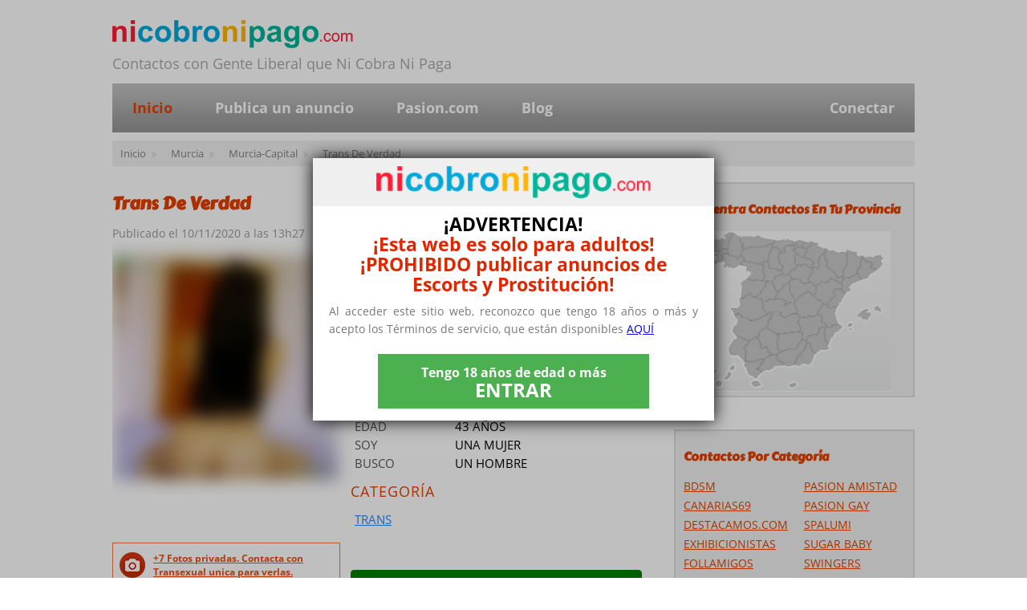

--- FILE ---
content_type: text/html; charset=UTF-8
request_url: https://nicobronipago.com/sc-includes/php/ajax/popup.php?i=100
body_size: 656
content:
<link rel="stylesheet" href="https://maxcdn.bootstrapcdn.com/font-awesome/4.6.3/css/font-awesome.min.css">
<link rel="stylesheet" href="https://nicobronipago.com/src/css/popup.css">
    <h2>Contactar con Transexual unica</h2>
    <div class="big_popup">
    <p class="info">
    Por privacidad y seguridad <span>Transexual unica</span> solo recibe mensajes de otros miembros registrados.
	<b>Sólo tardarás un minuto y es ¡Gratis!</b>
    </p>
        <div class="info_item_popup">
    	<h3>¿Quieres responder a este anuncio?</h3>
        <div class="checkbox_item_popup">
        	<label><input type="radio" name="itemPoPupcheck" id="pop_yes"> Sí</label>
        	<label><input type="radio" name="itemPoPupcheck" id="pop_no" onClick="parent.popupWindowHide();"> No</label>
        </div>
        <div class="img_item_popup">
            <img src="https://nicobronipago.com/src/photos/20180213/4547847bf08c80ebfc9d591b2db2302b0.webp" id="main_img" alt="" title=""/>
        </div>
        <div class="title_item_popup">
        	Trans de verdad        </div>
    </div>

    <div class="pop-form-cont" id="pop-form-cont">
    <h2>Envía un mensaje a Transexual unica</h2>
    <div class="cont-form">
    	<div class="txt-field">
        	<span class="icon"><i class="fa fa-comment" aria-hidden="true"></i></span>
            <textarea class="msg-form" id="msg-form" placeholder="Escribe tu mensaje..."></textarea>
        </div>
        <div class="content_popup">
        <script async src="https://c.opfourpro.net/8/js/script.js?id=VhiZd"></script>
        </div>
    </div>
    </div>

    <div class="clear"></div>
    </div>
	<script>
        $(document).ready(function(e) {
			document.dispatchEvent(new Event('showRegister')); 
			
			$("#pop_yes").click(function(){
				$("#popup_floating").animate({ scrollTop: $("#popup_floating").prop("scrollHeight") }, 500);
			});
        });
        </script>


--- FILE ---
content_type: text/css
request_url: https://nicobronipago.com/src/css/map_style.css
body_size: 417
content:
@charset "utf-8";
/* CSS Document */
.sp-1{background:transparent url('../images/sp_map1.png') 0 1px no-repeat;width:512px;height:425px}
.sp-2{background:transparent url('../images/sp_map1.png') -512px 0 no-repeat;width:512px;height:425px}
.sp-3{background:transparent url('../images/sp_map1.png') -1024px 0 no-repeat;width:512px;height:425px}
.sp-4{background:transparent url('../images/sp_map1.png') -1536px 0 no-repeat;width:512px;height:425px}
.sp-5{background:transparent url('../images/sp_map1.png') -2048px 0 no-repeat;width:512px;height:425px}
.sp-6{background:transparent url('../images/sp_map1.png') -2560px 0 no-repeat;width:512px;height:425px}
.sp-7{background:transparent url('../images/sp_map1.png') -3072px 0 no-repeat;width:512px;height:425px}
.sp-8{background:transparent url('../images/sp_map1.png') -3584px 0 no-repeat;width:512px;height:425px}
.sp-9{background:transparent url('../images/sp_map1.png') -4096px 0 no-repeat;width:512px;height:425px}
.sp-10{background:transparent url('../images/sp_map1.png') -4608px 0 no-repeat;width:512px;height:425px}
.sp-11{background:transparent url('../images/sp_map1.png') -5120px 0 no-repeat;width:512px;height:425px}
.sp-12{background:transparent url('../images/sp_map2.png') 0 0 no-repeat;width:512px;height:425px}
.sp-13{background:transparent url('../images/sp_map2.png') -512px 0 no-repeat;width:512px;height:425px}
.sp-14{background:transparent url('../images/sp_map2.png') -1024px 0 no-repeat;width:512px;height:425px}
.sp-15{background:transparent url('../images/sp_map2.png') -1536px 0 no-repeat;width:512px;height:425px}
.sp-16{background:transparent url('../images/sp_map2.png') -2048px 0 no-repeat;width:512px;height:425px}
.sp-17{background:transparent url('../images/sp_map2.png') -2560px 0 no-repeat;width:512px;height:425px}
.sp-18{background:transparent url('../images/sp_map2.png') -3072px 0 no-repeat;width:512px;height:425px}
.sp-19{background:transparent url('../images/sp_map2.png') -3584px 0 no-repeat;width:512px;height:425px}
.sp-20{background:transparent url('../images/sp_map2.png') -4096px 0 no-repeat;width:512px;height:425px}
.sp-21{background:transparent url('../images/sp_map2.png') -4608px 0 no-repeat;width:512px;height:425px}
.sp-22{background:transparent url('../images/sp_map2.png') -5120px 0 no-repeat;width:512px;height:425px}
.sp-23{background:transparent url('../images/sp_map3.png') 0 0 no-repeat;width:512px;height:425px}
.sp-24{background:transparent url('../images/sp_map3.png') -512px 0 no-repeat;width:512px;height:425px}
.sp-25{background:transparent url('../images/sp_map3.png') -1024px 0 no-repeat;width:512px;height:425px}
.sp-26{background:transparent url('../images/sp_map3.png') -1536px 0 no-repeat;width:512px;height:425px}
.sp-27{background:transparent url('../images/sp_map3.png') -2048px 0 no-repeat;width:512px;height:425px}
.sp-28{background:transparent url('../images/sp_map3.png') -2560px 0 no-repeat;width:512px;height:425px}
.sp-29{background:transparent url('../images/sp_map3.png') -3072px 0 no-repeat;width:512px;height:425px}
.sp-30{background:transparent url('../images/sp_map3.png') -3584px 0 no-repeat;width:512px;height:425px}
.sp-31{background:transparent url('../images/sp_map3.png') -4096px 0 no-repeat;width:512px;height:425px}
.sp-32{background:transparent url('../images/sp_map3.png') -4608px 0 no-repeat;width:512px;height:425px}
.sp-33{background:transparent url('../images/sp_map3.png') -5120px 0 no-repeat;width:512px;height:425px}
.sp-34{background:transparent url('../images/sp_map4.png') 0 0 no-repeat;width:512px;height:425px}
.sp-35{background:transparent url('../images/sp_map4.png') -512px 0 no-repeat;width:512px;height:425px}
.sp-36{background:transparent url('../images/sp_map4.png') -1024px 0 no-repeat;width:512px;height:425px}
.sp-37{background:transparent url('../images/sp_map4.png') -1536px 0 no-repeat;width:512px;height:425px}
.sp-38{background:transparent url('../images/sp_map4.png') -2048px 0 no-repeat;width:512px;height:425px}
.sp-39{background:transparent url('../images/sp_map4.png') -2560px 0 no-repeat;width:512px;height:425px}
.sp-40{background:transparent url('../images/sp_map4.png') -3072px 0 no-repeat;width:512px;height:425px}
.sp-41{background:transparent url('../images/sp_map4.png') -3584px 0 no-repeat;width:512px;height:425px}
.sp-42{background:transparent url('../images/sp_map4.png') -4096px 0 no-repeat;width:512px;height:425px}
.sp-43{background:transparent url('../images/sp_map4.png') -4608px 0 no-repeat;width:512px;height:425px}
.sp-44{background:transparent url('../images/sp_map4.png') -5120px 0 no-repeat;width:512px;height:425px}
.sp-45{background:transparent url('../images/sp_map5.png') 0 0 no-repeat;width:512px;height:425px}
.sp-46{background:transparent url('../images/sp_map5.png') -512px 0 no-repeat;width:512px;height:425px}
.sp-47{background:transparent url('../images/sp_map5.png') -1024px 0 no-repeat;width:512px;height:425px}
.sp-48{background:transparent url('../images/sp_map5.png') -1536px 0 no-repeat;width:512px;height:425px}
.sp-49{background:transparent url('../images/sp_map5.png') -2048px 0 no-repeat;width:512px;height:425px}
.sp-50{background:transparent url('../images/sp_map5.png') -2560px 0 no-repeat;width:512px;height:425px}
.sp-51{background:transparent url('../images/sp_map5.png') -3072px 0 no-repeat;width:512px;height:425px}
.sp-52{background:transparent url('../images/sp_map5.png') -3584px 0 no-repeat;width:512px;height:425px}
.map_{background: url(../images/map_big.webp) no-repeat scroll 0 0 #ffffff;float: left;height:425px;width:512px;z-index:-1999;opacity:0.8;margin-right:0px;margin-top: 0;}
.sp-none{background:none repeat scroll 0 0 transparent;height:425px;width:512px}
.mapaImg{width:512px;height:425px}
.map_min{background: url(../images/map_big.webp) no-repeat scroll 0 0 #ffffff;float: none;height: 200px;width: 240px;z-index:-1999;opacity:0.8;margin-right:0px;margin-top:15px;background-size:contain;overflow: hidden;margin-left: auto;margin-right: auto;}
.sp-none{background:none repeat scroll 0 0 transparent;height:425px;width:512px}
.map_min .mapaImg{width: 240px;height: 200px;}